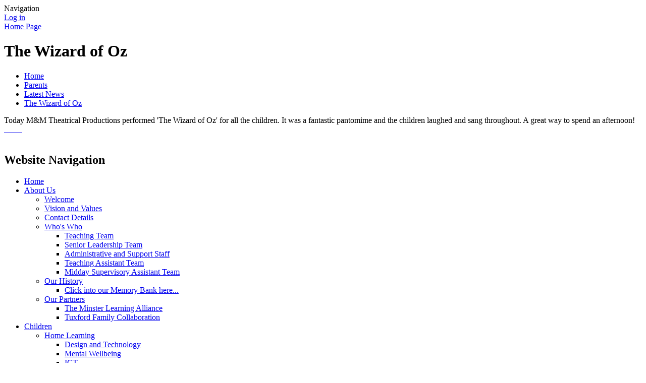

--- FILE ---
content_type: text/html; charset=utf-8
request_url: https://www.muskham.notts.sch.uk/news/detail/the-wizard-of-oz/
body_size: 40950
content:



<!DOCTYPE html>

            <!--[if IE 6]><html class="lt-ie10 lt-ie9 lt-ie8 lt-ie7 ie6 ie responsive" lang="en"><![endif]-->
            <!--[if IE 7]><html class="lt-ie10 lt-ie9 lt-ie8 ie7 ie responsive" lang="en"><![endif]-->
            <!--[if IE 8]><html class="lt-ie10 lt-ie9 ie8 ie responsive" lang="en"><![endif]-->
            <!--[if IE 9]><html class="lt-ie10 ie9 ie responsive" lang="en"><![endif]-->
            <!--[if gt IE 9]><!--><html class="responsive" lang="en"><!--<![endif]-->
            
    <head>
        <meta charset="utf-8">
        <meta http-equiv="X-UA-Compatible" content="IE=edge,chrome=1">
        <meta name="viewport" content="width=device-width, initial-scale=1, user-scalable=no, minimal-ui">
        <meta name="keywords" content="Muskham Primary School">
        <meta name="description" content="Muskham Primary School">

        <title>The Wizard of Oz | Muskham Primary School</title>

        




  <link rel="stylesheet" href="https://primarysite-prod-sorted.s3.amazonaws.com/static/7.0.4/gen/presenter_prologue_css.7b7812f9.css" type="text/css">




<style type="text/css">
  .ps_primarysite-editor_panel-site-coloured-content {
    background-color: #E7E7E7!important;
  }
</style>


  <link rel="stylesheet" href="https://primarysite-prod-sorted.s3.amazonaws.com/static/7.0.4/gen/all-site-icon-choices.034951b5.css" type="text/css">



        
        <link rel="shortcut icon" href="https://primarysite-prod.s3.amazonaws.com/theme/MuskhamNotts/favicon.ico">
        <link rel="apple-touch-icon" href="https://primarysite-prod.s3.amazonaws.com/theme/MuskhamNotts/apple-touch-icon-precomposed.png">
        <link rel="apple-touch-icon-precomposed" href="https://primarysite-prod.s3.amazonaws.com/theme/MuskhamNotts/apple-touch-icon-precomposed.png">
        
        <meta name="application-name" content="Muskham Primary School">
        <meta name="msapplication-TileColor" content="#1e81a0">
        <meta name="msapplication-TileImage" content="https://primarysite-prod.s3.amazonaws.com/theme/MuskhamNotts/metro-icon.png">

        
        <link href='https://fonts.googleapis.com/css?family=Montserrat:400,700' rel='stylesheet' type='text/css'>
        
        <link rel="stylesheet" type="text/css" href="https://primarysite-prod.s3.amazonaws.com/theme/MuskhamNotts/style-global.css">
        <link rel="stylesheet" type="text/css" media="(min-width: 981px)" href="https://primarysite-prod.s3.amazonaws.com/theme/MuskhamNotts/style.css">
        <link rel="stylesheet" type="text/css" media="(max-width: 980px)" href="https://primarysite-prod.s3.amazonaws.com/theme/MuskhamNotts/style-responsive.css">

        

        

<script>
  // This is the first instance of `window.psProps`, so if these values are removed, make sure
  // `window.psProps = {};` is still there because it's used in other places.
  window.psProps = {
    lazyLoadFallbackScript: 'https://primarysite-prod-sorted.s3.amazonaws.com/static/7.0.4/gen/lazy_load.1bfa9561.js',
    picturefillScript: 'https://primarysite-prod-sorted.s3.amazonaws.com/static/7.0.4/gen/picturefill.a26ebc92.js'
  };
</script>


  <script type="text/javascript" src="https://primarysite-prod-sorted.s3.amazonaws.com/static/7.0.4/gen/presenter_prologue_js.cfb79a3d.js"></script>


<script type="text/javascript">
  function ie() {
    for (var v = 3, el = document.createElement('b'), all = el.all || [];
      el.innerHTML = '<!--[if gt IE ' + (++v) + ']><i><![endif]-->', all[0]; );
    return v > 4 ? v : document.documentMode;
  }

  $(function() {
    switch (ie()) {
      case 10:
        ps.el.html.addClass('ie10');
      case 9:
      case 8:
        ps.el.body.prepend(
          '<div class="unsupported-browser">' +
            '<span class="warning-logo">&#xe00a; </span>' +
            'This website may not display correctly as you are using an old version of ' +
            'Internet Explorer. <a href="/primarysite/unsupported-browser/">More info</a>' +
          '</div>');
        break;
    }
  });
</script>

<script type="text/javascript">
  $(function() {
    ps.el.body
      .data('social_media_url', 'https://social.secure-primarysite.net/site/muskhamnotts/')
      .data('social_media_api', 'https://social.secure-primarysite.net/api/site-connected/muskhamnotts/')
      .data('STATIC_URL', 'https://primarysite-prod-sorted.s3.amazonaws.com/static/7.0.4/')
      .data('site_width', 860)
      .data('news_width', 672)
      .data('csrf_token', 'LMr7T7o2GPYV8OO5o0JRwm7FAPp0DLLFEdVtWZOVI81Gnw1Egm1MmUeI7Q0iwSg5')
      .data('disable_right_click', 'True')
      .data('normalize_css', 'https://primarysite-prod-sorted.s3.amazonaws.com/static/7.0.4/gen/normalize_css.7bf5a737.css')
      .data('ck_editor_counterbalances', 'https://primarysite-prod-sorted.s3.amazonaws.com/static/7.0.4/gen/ck_editor_counterbalances.2519b40e.css')
      .data('basic_site', false)
      // Seasonal Effects
      .data('include_seasonal_effects', '')
      .data('show_seasonal_effects_on_page', '')
      .data('seasonal_effect', '13')
      .data('can_enable_seasonal_effects', 'True')
      .data('seasonal_effect_active', 'False')
      .data('disablePicturesBlock', false)
      .data('hasNewCookiePopup', true);

    if (document.documentElement.dataset.userId) {
      window.updateCsrf();
    }
  });
</script>


<script>

function recaptchaCallback() {
    grecaptcha.ready(function() {
        var grecaptcha_execute = function(){
    grecaptcha.execute('6LcHwgAiAAAAAJ6ncdKlMyB1uNoe_CBvkfgBiJz1', {action: 'homepage'}).then(function(token) {
        document.querySelectorAll('input.django-recaptcha-hidden-field').forEach(function (value) {
            value.value = token;
        });
        return token;
    })
};
grecaptcha_execute()
setInterval(grecaptcha_execute, 120000);


    });
  };
</script>






    </head>

    <body>

        

        <div class="responsive-bar visible-small">
            <span class="navbar-toggle website-navbar-toggle visible-small" data-nav="website"></span>
            <span class="navigation-bar-title">Navigation</span>
        </div>

        <div class="container">
            <div class="inner-container">

                <span class="login-link small visible-large">
  <a href="https://muskhamnotts.secure-primarysite.net/accounts/login/primarysite/?next=/news/detail/the-wizard-of-oz/" rel="nofollow">Log in</a>

</span>

                <header class="main-header">
                    
                    <a href="/" class="home-link" title="Home Page">Home Page</a>

                    
                </header>
              
              
              
              <div class="cont-slideshow">
                <section class="slideshows content-slideshow-1 responsive-slideshow">
                  

<script type="text/javascript">
  var slideshows = (slideshows || []).concat({"content-slideshow-1": {"autoplay": 4, "identifier": "content-slideshow-1", "images": [{"image": "https://primarysite-prod-sorted.s3.amazonaws.com/muskhamnotts/UploadedImage/e78357f3-9f47-4809-a9b8-18be596b9c26_1x1.jpeg"}, {"image": "https://primarysite-prod-sorted.s3.amazonaws.com/muskhamnotts/UploadedImage/ae763aa0ea2e463c897cc89f17be340f_1x1.jpeg"}, {"image": "https://primarysite-prod-sorted.s3.amazonaws.com/muskhamnotts/UploadedImage/d66da6e5b324484d9f84ffdd95104c3e_1x1.jpeg"}, {"image": "https://primarysite-prod-sorted.s3.amazonaws.com/muskhamnotts/UploadedImage/21560fe2-ca19-4fcf-8dd5-cdfc9296cd05_1x1.jpeg"}, {"image": "https://primarysite-prod-sorted.s3.amazonaws.com/muskhamnotts/UploadedImage/b039ee6a896f4e2298e11ca0c279d82a_1x1.jpeg"}, {"image": "https://primarysite-prod-sorted.s3.amazonaws.com/muskhamnotts/UploadedImage/65167930-16be-4c4c-b0f5-09bab934f68b_1x1.jpeg"}, {"image": "https://primarysite-prod-sorted.s3.amazonaws.com/muskhamnotts/UploadedImage/6d1d6083adf94469965757a71ceb096e_1x1.jpeg"}], "is_fullscreen": false, "show_on_mobile": false, "slideshow_description": ""}});
</script>


  
    <script async type="text/javascript" src="https://primarysite-prod-sorted.s3.amazonaws.com/static/7.0.4/gen/responsive_slideshow.23d621a3.js"></script>
  


                </section>
                <section class="slideshows content-slideshow-2 responsive-slideshow">
                  

<script type="text/javascript">
  var slideshows = (slideshows || []).concat({"content-slideshow-2": {"autoplay": 4, "identifier": "content-slideshow-2", "images": [{"image": "https://primarysite-prod-sorted.s3.amazonaws.com/muskhamnotts/UploadedImage/9e719b41-82e4-46cf-b7f5-cf1822ff7e39_1x1.jpeg"}, {"image": "https://primarysite-prod-sorted.s3.amazonaws.com/muskhamnotts/UploadedImage/f4a366d7-67c4-4a5c-9570-69ceefd13360_1x1.jpeg"}, {"image": "https://primarysite-prod-sorted.s3.amazonaws.com/muskhamnotts/UploadedImage/a320036a40d843e5917779cc778c790b_1x1.jpeg"}, {"image": "https://primarysite-prod-sorted.s3.amazonaws.com/muskhamnotts/UploadedImage/b9efb271df5d42fe9a8b1fc340bf5216_1x1.jpeg"}, {"image": "https://primarysite-prod-sorted.s3.amazonaws.com/muskhamnotts/UploadedImage/b646a8f5208c4bbea446085e084e5216_1x1.jpeg"}, {"image": "https://primarysite-prod-sorted.s3.amazonaws.com/muskhamnotts/UploadedImage/186f181b57254e80a91915eb0e8aec75_1x1.jpeg"}, {"image": "https://primarysite-prod-sorted.s3.amazonaws.com/muskhamnotts/UploadedImage/700cea6d-b5ab-40cd-9fee-90b02bbc4a82_1x1.jpeg"}], "is_fullscreen": false, "show_on_mobile": false, "slideshow_description": ""}});
</script>



                </section>
                <section class="slideshows content-slideshow-3 responsive-slideshow">
                  

<script type="text/javascript">
  var slideshows = (slideshows || []).concat({"content-slideshow-3": {"autoplay": 4, "identifier": "content-slideshow-3", "images": [{"image": "https://primarysite-prod-sorted.s3.amazonaws.com/muskhamnotts/UploadedImage/30b982ed-e131-4c3f-b23b-4b78098daf4b_1x1.jpeg"}, {"image": "https://primarysite-prod-sorted.s3.amazonaws.com/muskhamnotts/UploadedImage/8446bdbe-c04a-439f-a079-463164524141_1x1.jpeg"}, {"image": "https://primarysite-prod-sorted.s3.amazonaws.com/muskhamnotts/UploadedImage/07bd4fe5e2c449afaeccf38fd89adffd_1x1.jpeg"}, {"image": "https://primarysite-prod-sorted.s3.amazonaws.com/muskhamnotts/UploadedImage/7274f684d3204a63912c2558d12cf884_1x1.jpeg"}, {"image": "https://primarysite-prod-sorted.s3.amazonaws.com/muskhamnotts/UploadedImage/91a02b82fdb64df089d396343252ae2c_1x1.jpeg"}, {"image": "https://primarysite-prod-sorted.s3.amazonaws.com/muskhamnotts/UploadedImage/34d335421cb04d98b8d77b46c6bdc80a_1x1.jpeg"}, {"image": "https://primarysite-prod-sorted.s3.amazonaws.com/muskhamnotts/UploadedImage/e1d4edf3-8df5-4a39-8264-8798ee7b0116_1x1.jpeg"}, {"image": "https://primarysite-prod-sorted.s3.amazonaws.com/muskhamnotts/UploadedImage/1e51f383e7814e4d9626bd1819bac304_1x1.jpeg"}], "is_fullscreen": false, "show_on_mobile": false, "slideshow_description": ""}});
</script>



                </section>
              </div>
              

                <div class="content-container">
                    <h1 class="page-title">The Wizard of Oz</h1>

                    <ul class="breadcrumbs">
                        
    <li><a href="/">Home</a></li>
    <li><a href="/topic/parents">Parents</a></li>
    <li><a href="/stream/news/full/1/-//">Latest News</a></li>
    <li><a href="/news/detail/the-wizard-of-oz/">The Wizard of Oz</a></li>

                    </ul>

                    
    <div class="ps_news-detail-text">Today M&amp;M Theatrical Productions performed 'The Wizard of Oz' for all the children. It was a fantastic pantomime and the children laughed and sang throughout. A great way to spend an afternoon!</div>
    <div>

<div id="ps_news-images-section-877771879" class="news-rendered-pictures">

    <div class="slideshow">
    
        <a href="https://primarysite-prod-sorted.s3.amazonaws.com/muskhamnotts/UploadedImage/264fd33f782b45ab89385eea3f63c7e2_1x1.jpeg">
            <img src="https://primarysite-prod-sorted.s3.amazonaws.com/muskhamnotts/UploadedImage/264fd33f782b45ab89385eea3f63c7e2_thumb.png" alt="">
        </a>
    
        <a href="https://primarysite-prod-sorted.s3.amazonaws.com/muskhamnotts/UploadedImage/7eebaa5e341649b7bc765cb5ea21efaf_1x1.jpeg">
            <img src="https://primarysite-prod-sorted.s3.amazonaws.com/muskhamnotts/UploadedImage/7eebaa5e341649b7bc765cb5ea21efaf_thumb.png" alt="">
        </a>
    
        <a href="https://primarysite-prod-sorted.s3.amazonaws.com/muskhamnotts/UploadedImage/edec097f2b3b4e8ca24b5e05257f8624_1x1.jpeg">
            <img src="https://primarysite-prod-sorted.s3.amazonaws.com/muskhamnotts/UploadedImage/edec097f2b3b4e8ca24b5e05257f8624_thumb.png" alt="">
        </a>
    
        <a href="https://primarysite-prod-sorted.s3.amazonaws.com/muskhamnotts/UploadedImage/cf185266bf1d48c79ff7c916da08caf2_1x1.jpeg">
            <img src="https://primarysite-prod-sorted.s3.amazonaws.com/muskhamnotts/UploadedImage/cf185266bf1d48c79ff7c916da08caf2_thumb.png" alt="">
        </a>
    
        <a href="https://primarysite-prod-sorted.s3.amazonaws.com/muskhamnotts/UploadedImage/416730ffc62c4bbc9707d5cb76b27154_1x1.jpeg">
            <img src="https://primarysite-prod-sorted.s3.amazonaws.com/muskhamnotts/UploadedImage/416730ffc62c4bbc9707d5cb76b27154_thumb.png" alt="">
        </a>
    
        <a href="https://primarysite-prod-sorted.s3.amazonaws.com/muskhamnotts/UploadedImage/2eefe9ec807843fd9789dd7d55c2aefd_1x1.jpeg">
            <img src="https://primarysite-prod-sorted.s3.amazonaws.com/muskhamnotts/UploadedImage/2eefe9ec807843fd9789dd7d55c2aefd_thumb.png" alt="">
        </a>
    
        <a href="https://primarysite-prod-sorted.s3.amazonaws.com/muskhamnotts/UploadedImage/ea8df01dff7640049231bbbff8d259d9_1x1.jpeg">
            <img src="https://primarysite-prod-sorted.s3.amazonaws.com/muskhamnotts/UploadedImage/ea8df01dff7640049231bbbff8d259d9_thumb.png" alt="">
        </a>
    
        <a href="https://primarysite-prod-sorted.s3.amazonaws.com/muskhamnotts/UploadedImage/0c2b9337f1c348b8ad325becc60aa901_1x1.jpeg">
            <img src="https://primarysite-prod-sorted.s3.amazonaws.com/muskhamnotts/UploadedImage/0c2b9337f1c348b8ad325becc60aa901_thumb.png" alt="">
        </a>
    
        <a href="https://primarysite-prod-sorted.s3.amazonaws.com/muskhamnotts/UploadedImage/baa228ef73d145449dba32fb087e99ae_1x1.jpeg">
            <img src="https://primarysite-prod-sorted.s3.amazonaws.com/muskhamnotts/UploadedImage/baa228ef73d145449dba32fb087e99ae_thumb.png" alt="">
        </a>
    
        <a href="https://primarysite-prod-sorted.s3.amazonaws.com/muskhamnotts/UploadedImage/ed62a37e043c40f6968dba575e9e4e3b_1x1.jpeg">
            <img src="https://primarysite-prod-sorted.s3.amazonaws.com/muskhamnotts/UploadedImage/ed62a37e043c40f6968dba575e9e4e3b_thumb.png" alt="">
        </a>
    
    </div>

</div>

<script type="text/javascript">
    $(function() {

    // store trigger details for each slideshow object in the dom
        var $body = $('body'),
            registered_slideshows = $body.data('registered_slideshows'),
            autoplay = 5000;

        if (registered_slideshows == null) {
            registered_slideshows = {};
        }

        if (ps.is_mobile) {
            autoplay = false;
        }

        registered_slideshows['ps_news-images-section-877771879'] = {
            selector: "ps_news-images-section-877771879",
            options: {
                theme: 'picture-block-slideshow',
                height: 0.75,
                autoplay: autoplay,
                maxScaleRatio: 1, // don't upscale small images
                transition: 'slide', // fixed, unlike pictures plugin
                extend: function() {
                    // add a play/pause link to the gallery, and hook it up to toggle *this* one
                  var gallery = this,
                          $thumbnails_container = $('#ps_news-images-section-877771879 .galleria-thumbnails-container'),
                          $fullscreenWrapper = $('<div class="ps_fullscreen"><a name="fullscreen"></a></div>'),
                          $fullscreenToggle = $fullscreenWrapper.children('a'),
                          $playPauseWrapper = $('<div class="ps_play-pause"><a name="play-pause"></a></div>'),
                          $playPauseToggle = $playPauseWrapper.children('a');

                  $fullscreenWrapper.insertBefore($thumbnails_container);
                  $playPauseWrapper.insertBefore($thumbnails_container);

                  // go fullscreen
                  $fullscreenToggle.on('click', function() {
                    gallery.toggleFullscreen();
                  });

                  // update play/pause based on other events too
                  gallery.bind('pause', function() {
                    // removeClass used to prevent issues when manually
                    // selecting image from thumbnails
                    $playPauseToggle.removeClass('ps_play-pause-playing');
                  });

                  gallery.bind('play', function() {
                    $playPauseToggle.toggleClass('ps_play-pause-playing');
                  });

                  $playPauseToggle.on('click', function() {
                    if ($playPauseToggle.hasClass('ps_play-pause-playing')) {
                      $playPauseToggle.toggleClass('ps_play-pause-playing');
                      gallery.pause();
                    } else {
                      gallery.play();
                    }
                  });
                }
            }
        };

        $body.data('registered_slideshows', registered_slideshows);
    });
</script>
</div>
    <br class="clear">

                </div>

                <nav class="main-nav mobile-nav small">
                    <span class="close-mobile-nav" data-nav="website"></span>
                    <h2 class="ps_mobile-header">Website Navigation</h2>

                    <ul>
                        <li class="ps_topic_link home-btn"><a href="/">Home</a></li>
                        <li class="ps_nav-top-level ps_submenu ps_topic_link ps_topic_slug_about-us"><a href="/topic/about-us" >About Us</a><ul><li class="  ps_page_link ps_page_slug_welcome"><a href="/welcome/" >Welcome</a></li>
<li class="  ps_page_link ps_page_slug_vision-and-values"><a href="/vision-and-values/" >Vision and Values</a></li>
<li class="  ps_page_link ps_page_slug_contact-details"><a href="/contact-details/" >Contact Details</a></li>
<li class=" ps_submenu ps_page_link ps_page_slug_whos-who"><a href="/whos-who/" >Who&#x27;s Who</a><ul><li class="  ps_page_link ps_page_slug_teaching-team"><a href="/teaching-team/" >Teaching Team</a></li>
<li class="  ps_page_link ps_page_slug_senior-leadership-team"><a href="/senior-leadership-team/" >Senior Leadership Team</a></li>
<li class="  ps_page_link ps_page_slug_administrative-and-support-staff"><a href="/administrative-and-support-staff/" >Administrative and Support Staff</a></li>
<li class="  ps_page_link ps_page_slug_teaching-assistant-team"><a href="/teaching-assistant-team/" >Teaching Assistant Team</a></li>
<li class="  ps_page_link ps_page_slug_midday-supervisory-assistant-team"><a href="/midday-supervisory-assistant-team/" >Midday Supervisory Assistant Team</a></li></ul></li>
<li class=" ps_submenu ps_page_link ps_page_slug_our-history"><a href="/our-history/" >Our History</a><ul><li class="  ps_page_link ps_page_slug_click-into-our-memory-bank-here"><a href="/click-into-our-memory-bank-here/" >Click into our Memory Bank here...</a></li></ul></li>
<li class=" ps_submenu ps_page_link ps_page_slug_our-partners"><a href="/our-partners/" >Our Partners</a><ul><li class="  ps_page_link ps_page_slug_the-minster-learning-alliance"><a href="/the-minster-learning-alliance/" >The Minster Learning Alliance</a></li>
<li class="  ps_page_link ps_page_slug_tuxford-family-collaboration"><a href="/tuxford-family-collaboration/" >Tuxford Family Collaboration</a></li></ul></li></ul></li>
                        <li class="ps_nav-top-level ps_submenu ps_topic_link ps_topic_slug_children"><a href="/topic/children" >Children</a><ul><li class=" ps_submenu ps_page_link ps_page_slug_home-learning"><a href="/home-learning/" >Home Learning</a><ul><li class="  ps_page_link ps_page_slug_design-and-technology"><a href="/design-and-technology/" >Design and Technology</a></li>
<li class="  ps_page_link ps_page_slug_mental-wellbeing"><a href="/mental-wellbeing/" >Mental Wellbeing</a></li>
<li class="  ps_page_link ps_page_slug_ict-2"><a href="/ict-2/" >ICT</a></li>
<li class="  ps_page_link ps_page_slug_science-4"><a href="/science-4/" >Science</a></li>
<li class="  ps_page_link ps_page_slug_geography-1"><a href="/geography-1/" >Geography and MFL</a></li>
<li class="  ps_page_link ps_page_slug_maths-4"><a href="/maths-4/" >Maths</a></li>
<li class="  ps_page_link ps_page_slug_art-and-design"><a href="/art-and-design/" >Art and Design</a></li>
<li class="  ps_page_link ps_page_slug_reading"><a href="/reading/" >Reading</a></li>
<li class="  ps_page_link ps_page_slug_history"><a href="/history/" >History</a></li>
<li class="  ps_page_link ps_page_slug_video-centre"><a href="https://muskhamnotts.primarysite.media/" target="_blank">Video Centre</a></li>
<li class="  ps_page_link ps_page_slug_french-1"><a href="/french-1/" >French</a></li>
<li class="  ps_page_link ps_page_slug_pe-1"><a href="/pe-1/" >PE</a></li>
<li class="  ps_page_link ps_page_slug_music"><a href="/music/" >Music</a></li>
<li class="  ps_page_link ps_page_slug_sing-up-at-home"><a href="/sing-up-at-home/" >Sing Up At Home</a></li>
<li class="  ps_page_link ps_page_slug_online-safety"><a href="/online-safety/" >Online Safety</a></li></ul></li>
<li class="  ps_page_link ps_page_slug_class-pages"><a href="/topic/class-pages" >Class Pages</a></li>
<li class="  ps_page_link ps_page_slug_gallery-of-excellence"><a href="/gallery-of-excellence/" >Gallery of Excellence</a></li>
<li class="  ps_page_link ps_page_slug_certificates-and-awards"><a href="/certificates-and-awards/" >Certificates and Awards</a></li>
<li class="  ps_page_link ps_page_slug_our-clubs"><a href="/our-clubs/" >Our Clubs</a></li></ul></li>
                        <li class="ps_nav-top-level ps_submenu ps_topic_link ps_topic_slug_parents"><a href="/topic/parents" >Parents</a><ul><li class="  ps_page_link ps_page_slug_updated-guidance-for-pupil-illnesses"><a href="/updated-guidance-for-pupil-illnesses/" >Updated Guidance for pupil illnesses</a></li>
<li class=" ps_submenu ps_page_link ps_page_slug_health-and-wellbeing"><a href="/health-and-wellbeing/" >Health and Wellbeing</a><ul><li class="  ps_page_link ps_page_slug_elsa"><a href="/elsa/" >ELSA</a></li>
<li class="  ps_page_link ps_page_slug_take-5"><a href="/take-5/" >Take 5</a></li></ul></li>
<li class="  ps_page_link ps_page_slug_uniform"><a href="/uniform/" >Uniform</a></li>
<li class=" ps_submenu ps_page_link ps_page_slug_virtual-office"><a href="/virtual-office/" >Virtual Office</a><ul><li class="  ps_page_link ps_page_slug_letters-to-parents"><a href="/letters-to-parents/" >Letters to Parents</a></li>
<li class="  ps_page_link ps_page_slug_making-payments-through-parentpay"><a href="/making-payments-through-parentpay/" >Making payments through ParentPay</a></li>
<li class="  ps_page_link ps_page_slug_admissions-1"><a href="/admissions-1/" >Admissions</a></li>
<li class=" ps_submenu ps_page_link ps_page_slug_uniform-and-orders"><a href="/uniform-and-orders/" >Uniform and orders</a><ul><li class="  ps_page_link ps_page_slug_footwear-examples"><a href="/footwear-examples/" >Footwear examples</a></li>
<li class="  ps_page_link ps_page_slug_uniform-orders"><a href="/uniform-orders/" >Uniform orders</a></li></ul></li>
<li class="  ps_page_link ps_page_slug_term-dates-and-planned-absences"><a href="/term-dates-and-planned-absences/" >Term Dates and Planned Absences</a></li>
<li class="  ps_page_link ps_page_slug_school-milk-and-fruit"><a href="/school-milk-and-fruit/" >School Milk and Fruit</a></li>
<li class="  ps_page_link ps_page_slug_my-child-is-ill-what-do-i-need-to-do"><a href="/my-child-is-ill-what-do-i-need-to-do/" >My child is ill, what do I need to do?</a></li>
<li class="  ps_page_link ps_page_slug_medicines-in-school-1"><a href="/medicines-in-school-1/" >Medicines in School</a></li>
<li class="  ps_page_link ps_page_slug_snow-emergency-closures"><a href="/snow-emergency-closures/" >Snow / Emergency Closures</a></li>
<li class="  ps_page_link ps_page_slug_timings-of-the-school-day"><a href="/timings-of-the-school-day/" >Timings of the School Day</a></li>
<li class="  ps_page_link ps_page_slug_smart-phone-and-tablet-accessibility"><a href="/smart-phone-and-tablet-accessibility/" >Smart phone and Tablet Accessibility</a></li></ul></li>
<li class="  ps_page_link ps_page_slug_home-school-agreements"><a href="/home-school-agreements/" >Home-School Agreements</a></li>
<li class=" ps_submenu ps_page_link ps_page_slug_parenting-support"><a href="/parenting-support/" >Parenting Support</a><ul><li class="  ps_page_link ps_page_slug_information-for-young-carers"><a href="/information-for-young-carers/" >Information for Young Carers</a></li></ul></li>
<li class="  ps_page_link ps_page_slug_calendar"><a href="/diary/grid/" >Calendar</a></li>
<li class="  ps_page_link ps_page_slug_latest-news"><a href="/stream/news/full/1/-//" >Latest News</a></li>
<li class="  ps_page_link ps_page_slug_newsletters"><a href="/stream/newsletters/full/1/-//" >Newsletters</a></li>
<li class="  ps_page_link ps_page_slug_nottinghamshire-school-holidays-bank-holidays-2025"><a href="/nottinghamshire-school-holidays-bank-holidays-2025/" >Nottinghamshire School Holidays, Bank Holidays 2025-2026</a></li></ul></li>
                        <li class="ps_nav-top-level ps_submenu ps_topic_link ps_topic_slug_school-community"><a href="/topic/school-community" >School Community</a><ul><li class=" ps_submenu ps_page_link ps_page_slug_our-governors"><a href="/our-governors/" >Our Governors</a><ul><li class="  ps_page_link ps_page_slug_how-we-work-with-the-school"><a href="/how-we-work-with-the-school/" >How we work with the school</a></li>
<li class="  ps_page_link ps_page_slug_code-of-conduct-for-governors"><a href="/code-of-conduct-for-governors/" >Code of Conduct for Governors</a></li></ul></li>
<li class="  ps_page_link ps_page_slug_meg-fundraising"><a href="/meg-fundraising/" >MEG Fundraising</a></li>
<li class="  ps_page_link ps_page_slug_school-meals"><a href="/school-meals/" >School Meals</a></li>
<li class="  ps_page_link ps_page_slug_school-transport"><a href="/school-transport/" >School Transport</a></li>
<li class="  ps_page_link ps_page_slug_instrumental-music"><a href="/instrumental-music/" >Instrumental Music</a></li>
<li class="  ps_page_link ps_page_slug_play-group"><a href="/play-group/" >Play Group</a></li>
<li class="  ps_page_link ps_page_slug_out-of-school-club"><a href="/out-of-school-club/" >Out of School Club</a></li>
<li class="  ps_page_link ps_page_slug_staff-links"><a href="/staff-links/" >Staff Links</a></li>
<li class="  ps_page_link ps_page_slug_lettings"><a href="/lettings/" >Lettings</a></li>
<li class="  ps_page_link ps_page_slug_healthy-families-team"><a href="/healthy-families-team/" >Healthy Families Team</a></li>
<li class="  ps_page_link ps_page_slug_sing-a-long-christmas-nativity-lyrics"><a href="/sing-a-long-christmas-nativity-lyrics/" >Sing -a -long Christmas Nativity Lyrics</a></li></ul></li>
                        <li class="ps_nav-top-level ps_submenu ps_topic_link ps_topic_slug_key-information"><a href="/topic/key-information" >Key Information</a><ul><li class=" ps_submenu ps_page_link ps_page_slug_admissions"><a href="/admissions/" >Admissions</a><ul><li class="  ps_page_link ps_page_slug_admission-to-foundation-stage-1-age-3-4"><a href="/admission-to-foundation-stage-1-age-3-4/" >Admission to Foundation Stage 1 (age 3 &amp; 4)</a></li></ul></li>
<li class=" ps_submenu ps_page_link ps_page_slug_curriculum"><a href="/curriculum/" >Curriculum</a><ul><li class=" ps_submenu ps_page_link ps_page_slug_subject-statements"><a href="/subject-statements/" >Subject  Statements</a><ul><li class="  ps_page_link ps_page_slug_maths-5"><a href="/maths-5/" >Maths</a></li>
<li class="  ps_page_link ps_page_slug_reading-1"><a href="/reading-1/" >Reading</a></li>
<li class="  ps_page_link ps_page_slug_writing"><a href="/writing/" >Writing</a></li>
<li class="  ps_page_link ps_page_slug_science-5"><a href="/science-5/" >Science</a></li>
<li class="  ps_page_link ps_page_slug_re-1"><a href="/re-1/" >R.E</a></li>
<li class="  ps_page_link ps_page_slug_rshe"><a href="/rshe/" >R.S.H.E</a></li>
<li class="  ps_page_link ps_page_slug_geography-2"><a href="/geography-2/" >Geography</a></li>
<li class="  ps_page_link ps_page_slug_history-1"><a href="/history-1/" >History</a></li>
<li class="  ps_page_link ps_page_slug_art-design"><a href="/art-design/" >Art &amp; Design</a></li>
<li class="  ps_page_link ps_page_slug_design-technology"><a href="/design-technology/" >Design &amp; Technology</a></li>
<li class="  ps_page_link ps_page_slug_computing"><a href="/computing/" >Computing</a></li>
<li class="  ps_page_link ps_page_slug_music-1"><a href="/music-1/" >Music</a></li></ul></li>
<li class=" ps_submenu ps_page_link ps_page_slug_topic-webs-1"><a href="/topic-webs-1/" >Topic Webs</a><ul><li class="  ps_page_link ps_page_slug_foundation"><a href="/foundation/" >Foundation</a></li>
<li class="  ps_page_link ps_page_slug_year-1"><a href="/year-1/" >Year 1</a></li>
<li class="  ps_page_link ps_page_slug_year-2"><a href="/year-2/" >Year 2</a></li>
<li class="  ps_page_link ps_page_slug_year-3"><a href="/year-3/" >Year 3</a></li>
<li class="  ps_page_link ps_page_slug_year-4"><a href="/year-4/" >Year 4</a></li>
<li class="  ps_page_link ps_page_slug_year-5"><a href="/year-5/" >Year 5</a></li>
<li class="  ps_page_link ps_page_slug_year-6"><a href="/year-6/" >Year 6</a></li></ul></li>
<li class=" ps_submenu ps_page_link ps_page_slug_maths-teaching-videos"><a href="/maths-teaching-videos/" >Maths Teaching Videos</a><ul><li class="  ps_page_link ps_page_slug_foundation-1"><a href="/foundation-1/" >Foundation</a></li>
<li class="  ps_page_link ps_page_slug_year-1-1"><a href="/year-1-1/" >Year 1</a></li>
<li class="  ps_page_link ps_page_slug_year-2-1"><a href="/year-2-1/" >Year 2</a></li>
<li class="  ps_page_link ps_page_slug_year-3-1"><a href="/year-3-1/" >Year 3</a></li>
<li class="  ps_page_link ps_page_slug_year-4-1"><a href="/year-4-1/" >Year 4</a></li>
<li class="  ps_page_link ps_page_slug_year-5-1"><a href="/year-5-1/" >Year 5</a></li>
<li class="  ps_page_link ps_page_slug_year-6-1"><a href="/year-6-1/" >Year 6</a></li></ul></li>
<li class="  ps_page_link ps_page_slug_maths-progression-maps-1"><a href="/maths-progression-maps-1/" >Maths Progression Maps</a></li></ul></li>
<li class=" ps_submenu ps_page_link ps_page_slug_reading-3"><a href="/reading-3/" >Reading</a><ul><li class="  ps_page_link ps_page_slug_reading-for-pleasure"><a href="/reading-for-pleasure/" >Reading for Pleasure</a></li>
<li class="  ps_page_link ps_page_slug_supporting-reading-at-home"><a href="/supporting-reading-at-home/" >Supporting reading at home</a></li></ul></li>
<li class=" ps_submenu ps_page_link ps_page_slug_deib"><a href="/deib/" >DEIB</a><ul><li class="  ps_page_link ps_page_slug_british-values-1"><a href="/british-values-1/" >British Values</a></li>
<li class=" ps_submenu ps_page_link ps_page_slug_protected-characteristics"><a href="/protected-characteristics/" >Protected Characteristics</a><ul><li class="  ps_page_link ps_page_slug_protected-characteristic-coverage"><a href="/protected-characteristic-coverage/" >Protected Characteristic Coverage</a></li></ul></li></ul></li>
<li class="  ps_page_link ps_page_slug_development-plan"><a href="/development-plan/" >Development Plan</a></li>
<li class="  ps_page_link ps_page_slug_e-safety"><a href="/e-safety/" >E-Safety</a></li>
<li class="  ps_page_link ps_page_slug_mat-policies"><a href="/mat-policies/" >MAT Policies</a></li>
<li class="  ps_page_link ps_page_slug_ofsted-reports"><a href="/ofsted-reports/" >Ofsted Reports</a></li>
<li class="  ps_page_link ps_page_slug_pe-sports-premium"><a href="/pe-sports-premium/" >PE &amp; Sports Premium</a></li>
<li class=" ps_submenu ps_page_link ps_page_slug_performance-data"><a href="/performance-data/" >Performance Data</a><ul><li class="  ps_page_link ps_page_slug_key-stage-2-results"><a href="/key-stage-2-results/" >Key Stage 2 Results</a></li></ul></li>
<li class="  ps_page_link ps_page_slug_policies"><a href="/policies/" >Policies</a></li>
<li class="  ps_page_link ps_page_slug_general-data-protection-regulation-gdpr"><a href="/general-data-protection-regulation-gdpr/" >General Data Protection Regulation (GDPR)</a></li>
<li class="  ps_page_link ps_page_slug_pupil-premium"><a href="/pupil-premium/" >Pupil Premium</a></li>
<li class="  ps_page_link ps_page_slug_safeguarding"><a href="/safeguarding/" >Safeguarding</a></li>
<li class=" ps_submenu ps_page_link ps_page_slug_special-needs-disabilities"><a href="/special-needs-disabilities/" >Special Needs &amp; Disabilities</a><ul><li class="  ps_page_link ps_page_slug_autism"><a href="/autism/" >Autism</a></li>
<li class="  ps_page_link ps_page_slug_dyslexia"><a href="/dyslexia/" >Dyslexia</a></li></ul></li>
<li class="  ps_page_link ps_page_slug_vacancies-1"><a href="/vacancies-1/" >Vacancies</a></li></ul></li>

                        
            <li class="main-nav-download-app">


</li>

            <li class="login-responsive visible-small">
                        
                            
  <a href="https://muskhamnotts.secure-primarysite.net/accounts/login/primarysite/?next=/news/detail/the-wizard-of-oz/" rel="nofollow">Log in</a>


                        
                        </li>
                    </ul>
                </nav>


                <footer class="main-footer small">
                    
                    <div class="footer-links small">
                        <ul class="footer-left">
                          <li><a href="/special/sitemap/">Sitemap</a></li>
                          <li><a href="/special/cookie-information/">Cookie Information</a></li>
                          <li><a href="/special/policy/">Website Policy</a></li>
                        </ul>

                        <ul class="text-right">
                            <li>All website content copyright &copy; Muskham Primary School</li>
                            <li><a href="https://primarysite.net">Website design by PrimarySite</a></li>
                        </ul>
                    </div>
                </footer>

            </div>

        </div>

        
        <div class="scroll-top">&#xe000;<span>Top</span></div>

        
        
        



<script>
  (function() {
    const htmlElement = document.documentElement;

    htmlElement.dataset.gitRevision = '7.0.4';
    htmlElement.dataset.sentryPublicDsn = '';
    htmlElement.dataset.userId = '';
  })();
</script>


  <script type="text/javascript" src="https://primarysite-prod-sorted.s3.amazonaws.com/static/7.0.4/gen/raven_js.8e8cd4fb.js"></script>






  <div class="cookie-settings">
    <div class="cookie-settings-popup">
      <h1 class="cookie-settings-popup-heading">Cookies</h1>

      <p>Unfortunately not the ones with chocolate chips.</p>
      <p>Our cookies ensure you get the best experience on our website.</p>
      <p>Please make your choice!</p>

      <span class="cookie-settings-popup-buttons">
        <button class="cookie-settings-popup-buttons-reject" aria-label="Reject all cookies" type="button" tabindex="1">
          Reject all
        </button>
        <button class="cookie-settings-popup-buttons-accept" aria-label="Accept all cookies" type="button" tabindex="2">
          Accept all
        </button>
        <button class="cookie-settings-popup-buttons-custom" aria-label="Customise cookie settings" type="button" tabindex="3">
          Customise cookie settings
        </button>
      </span>
    </div>

    <div class="cookie-settings-options-popup">
      <div class="cookie-settings-options-popup-content">
        <h1 class="cookie-settings-options-popup-heading" tabindex="-1">Cookies</h1>
        <p>
          Some cookies are necessary in order to make this website function correctly. These are set
          by default and whilst you can block or delete them by changing your browser settings, some
          functionality such as being able to log in to the website will not work if you do this.
          The necessary cookies set on this website are as follows:
        </p>

        <h2 class="cookie-settings-options-popup-sub-heading">Website CMS</h2>
        <p class="cookie-settings-options-popup-text">
          A 'sessionid' token is required for logging in to the website and a 'crfstoken' token is
          used to prevent cross site request forgery.<br>
          An 'alertDismissed' token is used to prevent certain alerts from re-appearing if they have
          been dismissed.<br>
          An 'awsUploads' object is used to facilitate file uploads.
        </p>

        <h2 class="cookie-settings-options-popup-sub-heading">Matomo</h2>
        <p class="cookie-settings-options-popup-text">
          We use
          <a href="https://matomo.org/faq/general/faq_146/" target="_blank" rel="noopener noreferrer">Matomo cookies</a>
          to improve the website performance by capturing information such as browser and device
          types. The data from this cookie is anonymised.
        </p>

        <h2 class="cookie-settings-options-popup-sub-heading">reCaptcha</h2>
        <p class="cookie-settings-options-popup-text">
          Cookies are used to help distinguish between humans and bots on contact forms on this
          website.
        </p>

        <h2 class="cookie-settings-options-popup-sub-heading">Cookie notice</h2>
        <p class="cookie-settings-options-popup-text">
          A cookie is used to store your cookie preferences for this website.
        </p>

        Cookies that are not necessary to make the website work, but which enable additional
        functionality, can also be set. By default these cookies are disabled, but you can choose to
        enable them below:
      </div>

      <div class="cookie-settings-options-popup-buttons">
        <button class="cookie-settings-options-popup-buttons-reject" aria-label="Reject all cookies" type="button">
          Reject all
        </button>
        <button class="cookie-settings-options-popup-buttons-accept" aria-label="Accept all cookies" type="button">
          Accept all
        </button>
        <button class="cookie-settings-options-popup-buttons-save" aria-label="Save cookie settings" type="button">
          Save
        </button>
      </div>
    </div>
  </div>

  
    <script type="text/javascript" src="https://primarysite-prod-sorted.s3.amazonaws.com/static/7.0.4/gen/cookies_js.aedb4301.js"></script>
  






  <script class="common-scripts-script" src="https://primarysite-prod-sorted.s3.amazonaws.com/static/7.0.4/gen/common_scripts.4317a259.js"></script>




<script>
    if (document.querySelectorAll('input.django-recaptcha-hidden-field').length > 0) {
        var s = document.createElement('script');
        s.setAttribute('src','https://www.google.com/recaptcha/api.js?render=6LcHwgAiAAAAAJ6ncdKlMyB1uNoe_CBvkfgBiJz1');
        s.onload=recaptchaCallback;
        document.body.appendChild(s);
    }
</script>


  <script type="text/javascript" src="https://primarysite-prod.s3.amazonaws.com/theme/MuskhamNotts/app.js"></script>
        

        <script type="text/javascript">
  var _paq = _paq || [];

  (function() {
    var u = 'https://piwik.secure-primarysite.net/';

    _paq.push(['setTrackerUrl', u + 'piwik.php']);

    var psHostnameRegex = new RegExp('^([A-Za-z0-9-]{1,63}\\.)+secure-primarysite.net', 'i');

    if (psHostnameRegex.test(window.location.hostname)) {
      // If you're on the subdomain use the common subdomain tracker.
      _paq.push(['setSiteId', 1]);
      _paq.push(['setCookieDomain', '*.secure-primarysite.net']);
      _paq.push(['setDomains', '*.secure-primarysite.net']);
    } else {
      // If you're not on the subdomain use the site specific tracker.
      _paq.push(['setSiteId', 1515]);
    }

    _paq.push(['trackPageView']);
    _paq.push(['enableLinkTracking']);

    var d = document,
        g = d.createElement('script'),
        s = d.getElementsByTagName('script')[0];

    g.type = 'text/javascript';
    g.defer = true;
    g.async = true;
    g.src = u + 'piwik.js';
    s.parentNode.insertBefore(g, s);
  })();
</script>

    </body>
</html>
